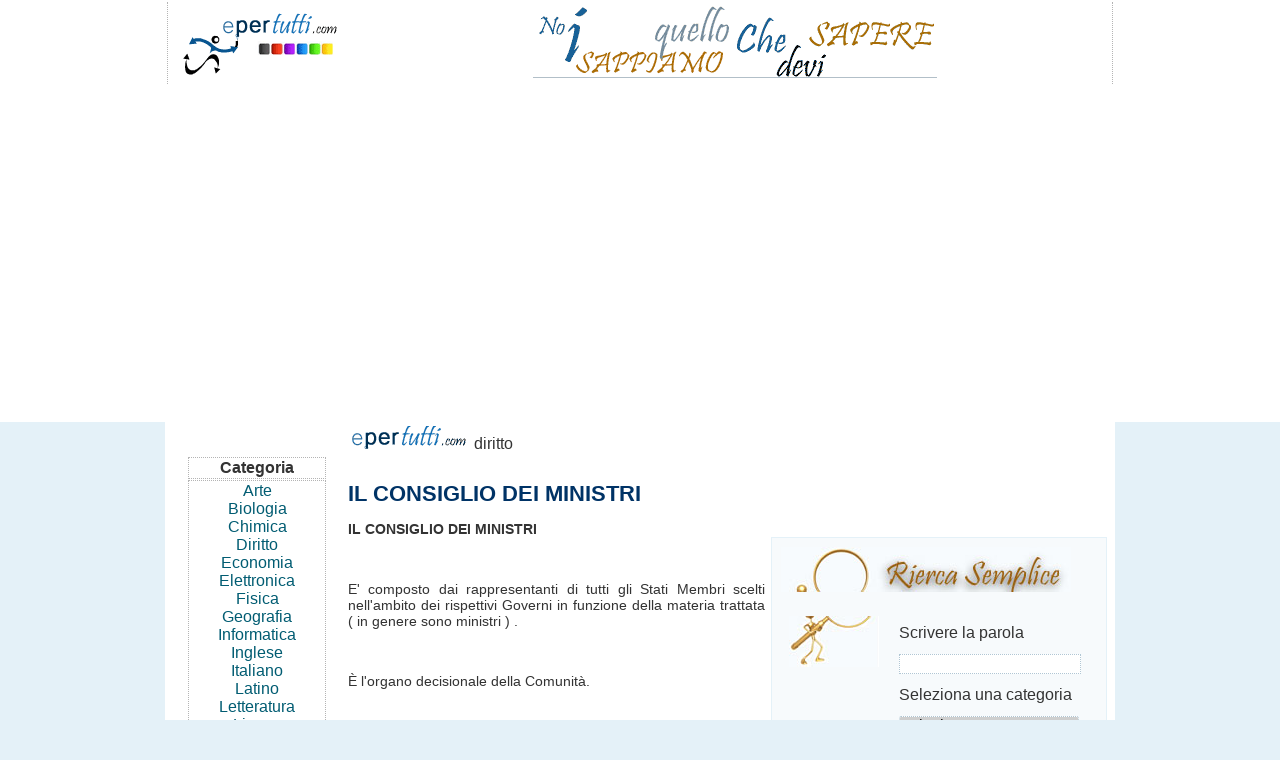

--- FILE ---
content_type: text/html; charset=iso-8859-1
request_url: https://www.epertutti.com/diritto/IL-CONSIGLIO-DEI-MINISTRI51751.php
body_size: 4913
content:
<!DOCTYPE html>
<html lang="ro">
<head>
<meta http-equiv="Content-Type" content="text/html; charset=iso-8859-1" />
<title>IL CONSIGLIO DEI MINISTRI</title>
<meta name=viewport content="width=device-width, initial-scale=1">
<meta name="Keywords" content=", consiglio, camera di consiglio, consiglio dei ministri, consiglio europeo, consiglio superiore, ministri, consiglio dei ministri, diritto appunti, appunto, tesina">
<META NAME="Description" CONTENT="IL CONSIGLIO DEI MINISTRI



E' composto dai rappresentanti
di tutti gli Stati Membri scelti nell'ambito dei rispettivi Governi in funzione
della materia trattata ( in genere sono ministri ) .



&Egrave; l'organo
decisionale della Comunit">
<meta http-equiv="Content-Type" content="text/html; charset=UTF-8"/>
<META http-equiv="Content-Language" content="it">
<link href="../style.css" rel="stylesheet" type="text/css"/>
</head>
<body>
    
		<div id="headline">
			  <div class="container">
<table width="100%" border="0" align="center" bgcolor="#FFFFFF"><tr><td width="20%" class="td-left"><a href="https://www.epertutti.com"><img src="https://www.epertutti.com/immagini/logo.gif" alt="ePerTutti" width="176" height="72" border="0" longdesc="https://www.epertutti.com" /></a></td><td width="80%" align="center" valign="bottom" class="td-right"><img src="https://www.epertutti.com/immagini/sappiamo.gif" width="411" height="76" /></td></tr></table>
<br>
<div style="overflow:auto; width:100%; height:300px; box-sizing: border-box; display: block;">
<script async src="https://pagead2.googlesyndication.com/pagead/js/adsbygoogle.js?client=ca-pub-6852687034042655"
     crossorigin="anonymous"></script>
<ins class="adsbygoogle"
     style="display:block"
     data-ad-client="ca-pub-6852687034042655"
     data-ad-slot="6583311954"
     data-ad-format="auto"
     data-full-width-responsive="true"></ins>
<script>
     (adsbygoogle = window.adsbygoogle || []).push({});
</script>
</div>
<br>
<script async src="https://www.googletagmanager.com/gtag/js?id=G-2KSBG3R74T"></script>
<script>
  window.dataLayer = window.dataLayer || [];
  function gtag(){dataLayer.push(arguments);}
  gtag('js', new Date());

  gtag('config', 'G-2KSBG3R74T');
</script>
	</div>
		</div>
				 
<div id="headline">
    <div class="container">
	
  <div id="stanga">
	<nav_tablet2>
	<table width="100%">
	<tr><td>
	<ul><li><br><table width="95%" border="0" cellspacing="1" cellpadding="1" align="center"><tr><td align="center" class="td-all"><strong>Categoria</strong></td></tr><tr><td align="center" valign="top" class="td-all"><a href="https://www.epertutti.com/arte/index1.php" class="menu3">Arte</a><br><a href="https://www.epertutti.com/biologia/index1.php"  class="menu3">Biologia</a><br><a href="https://www.epertutti.com/chimica/index1.php"  class="menu3">Chimica</a><br><a href="https://www.epertutti.com/diritto/index1.php"  class="menu3">Diritto</a><br><a href="https://www.epertutti.com/economia/index1.php"  class="menu3">Economia</a><br><a href="https://www.epertutti.com/elettronica/index1.php"  class="menu3">Elettronica</a><br><a href="https://www.epertutti.com/fisica/index1.php"  class="menu3">Fisica</a><br><a href="https://www.epertutti.com/geografia/index1.php"  class="menu3">Geografia</a><br><a href="https://www.epertutti.com/informatica/index1.php"  class="menu3">Informatica</a><br><a href="https://www.epertutti.com/inglese/index1.php"  class="menu3">Inglese</a><br><a href="https://www.epertutti.com/italiano/index1.php"  class="menu3">Italiano</a><br><a href="https://www.epertutti.com/latino/index1.php"  class="menu3">Latino</a><br><a href="https://www.epertutti.com/letteratura/index1.php"  class="menu3">Letteratura</a><br><a href="https://www.epertutti.com/lingue/index1.php"  class="menu3">Lingue</a><br><a href="https://www.epertutti.com/management-marketing/index1.php"  class="menu3">Management marketing</a><br><a href="https://www.epertutti.com/matematica/index1.php"  class="menu3">Matematica</a><br><a href="https://www.epertutti.com/psicologia/index1.php"  class="menu3">Psicologia</a><br><a href="https://www.epertutti.com/ricerche/index1.php"  class="menu3">Ricerche</a><br><a href="https://www.epertutti.com/sociologia/index1.php"  class="menu3">Sociologia</a><br><a href="https://www.epertutti.com/storia/index1.php"  class="menu3">Storia</a><br><a href="https://www.epertutti.com/storia-dell-arte/index1.php"  class="menu3">Storia dell arte</a><br><a href="https://www.epertutti.com/tecnica/index1.php"  class="menu3">Tecnica</a><br><a href="https://www.epertutti.com/tecnologia-meccanica/index1.php"  class="menu3">Tecnologia meccanica</a><br><a href="https://www.epertutti.com/tedesco/index1.php"  class="menu3">Tedesco</a><br><a href="https://www.epertutti.com/varie/index1.php"  class="menu3">Varie</a></td></tr></table>
</li></ul>	</td>
	</tr>
	</table>
	</nav_tablet2>
</div>
			<div id="dreapta">
		<table width="100%" border="0" cellspacing="1" cellpadding="1">
		  <tr>
			<td width="10%"><img src="https://www.epertutti.com/immagini/logo-picolo.gif" alt="Appunti, Tesina di, appunto" width="121" height="23"/></td>
			<td width="90%" valign="bottom" align="left">diritto</td>
		  </tr>
		</table>
		
<br>
		<h1>IL CONSIGLIO DEI MINISTRI</h1>
		<div align="right">	
			<table align="right" cellspacing="5">
				<tr>
				  <td>  
				  </td>
				</tr>
				 <tr>
				  <td>
				  </td>
				</tr>
				 <tr>
				  <td><table width="300" border="0" cellpadding="1" cellspacing="1" bgcolor="#E4F1F8"><tr><td bgcolor="#F7FAFC"><table width="300" border="0" cellspacing="4" cellpadding="4"><tr><td><img src="https://www.epertutti.com/immagini/ricerca1.jpg" alt="ricerca 1" width="290" height="45" /></td></tr><tr><td><table width="100%" border="0" cellspacing="4" cellpadding="4"><tr><td width="90" valign="top"><img src="https://www.epertutti.com/immagini/ricerca2.jpg" alt="ricerca 2" width="90" height="51" /></td><td ><form name="cautaretext" action="https://www.epertutti.com/cerca.php" target="_self" method="post" style="margin-top: 0;margin-bottom: 0"><table width="100" border="0" align="center" cellpadding="4" cellspacing="4"><tr><td width="116" align="left" valign="middle"><span id="result_box" lang="it"><label for="parola">Scrivere la parola</label></span></td></tr><tr><td align="left" valign="middle"><input name="termen" type="text" class="input1" value="" id="parola"/></td></tr><tr><td align="left" valign="middle"><label for="categoria">Seleziona una categoria</label></td></tr><tr><td align="left" valign="middle"><select size='2' name='categoria' id="categoria" class="input1">
                    <option value='seleziona' selected>seleziona</option><option value='1'>arte </option><option value='2'>biologia </option><option value='3'>chimica </option><option value='4'>diritto </option><option value='5'>economia </option><option value='6'>elettronica </option><option value='7'>fisica </option><option value='8'>geografia </option><option value='9'>informatica </option><option value='10'>inglese </option><option value='11'>italiano </option><option value='12'>latino </option><option value='13'>letteratura </option><option value='14'>lingue </option><option value='15'>management marketing</option><option value='16'>matematica </option><option value='17'>psicologia </option><option value='18'>ricerche </option><option value='19'>sociologia </option><option value='20'>storia </option><option value='21'>storia dell arte </option><option value='22'>tecnica </option><option value='23'>tecnologia meccanica </option><option value='24'>tedesco </option><option value='25'>varie </option></select></td></tr><tr><td align="left" valign="middle"><input type="submit" name="Submit" value="CERCA" style="font-size: 9pt; font-family: Arial; color: #000000" /></td></tr></table></form></td></tr></table></td></tr></table></td></tr></table></td>
				</tr>
			  </table>
	         </div>        <div align="justify"><div class=Section1>

<p class=MsoNormal ><b><span lang=IT >IL CONSIGLIO DEI MINISTRI</span></b></p>

 <br> 

<p class=MsoNormal ><span lang=IT >E' composto dai rappresentanti
di tutti gli Stati Membri scelti nell'ambito dei rispettivi Governi in funzione
della materia trattata ( in genere sono ministri ) .</span></p>

 <br> 

<p class=MsoNormal ><span lang=IT >&Egrave; l'organo
decisionale della Comunit&agrave;.</span></p>

 <br> 

<p class=MsoNormal ><span lang=IT >La decisione di assumere
tale denominazione &egrave; stata adottata nel 1993 dopo l'entrata in vigore
del Trattato di Maastricht</span></p>

 <br> 

<p class=MsoNormal ><span lang=IT >E' UN ORGANO DI STATI, in
quanto i membri che lo compongono rappresentano i rispettivi stati membri ed a
questi ultimi rispondono.</span></p>

 <br> 

<p class=MsoNormal ><span lang=IT >E' un organo a COMPOSIZIONE
VARIABILE </span></p> <div align="left">
<br>
<div style="overflow:auto; width:480px; height:360px; box-sizing: border-box; display: block;">
<div id = "v-epertutti"></div><script>(function(v,d,o,ai){ai=d.createElement('script');ai.defer=true;ai.async=true;ai.src=v.location.protocol+o;d.head.appendChild(ai);})(window, document, '//a.vdo.ai/core/v-epertutti/vdo.ai.js');</script>
</div>
<br>
</div>
<p class=MsoNormal ><span lang=IT >Normalmente siede<span >  </span>in Consiglio il Ministro nazionale designato
in relazione all'oggetto delle questioni all'ordine del giorno.</span></p>

<p class=MsoNormal ><span lang=IT >Se l'ordine del giorno
&egrave; misto pu&ograve; accadere che partecipino pi&ugrave; ministri in
rappresentanza dello stesso Paese alternandosi nel prendere la parola,anche se
il voto rimane sempre uno.</span></p>

<p class=MsoNormal ><span lang=IT >Nella prassi si usa
distinguere tra Consiglio Affari Generali a cui partecipano i Ministri degli
Esteri dai Consigli Settoriali che riuniscono i Ministri di volta in volta
competenti (ad es. -&gt; consiglio agricoltura, industria, trasporti .</span></p>

<p class=MsoNormal ><span lang=IT >Il motivo di questa
distinzione &egrave; puramente pratico.</span></p>

<p class=MsoNormal ><span lang=IT >Il ministro &egrave;
titolare di un "mandato imperativo".</span></p>

 <br> 

<p class=MsoNormal ><span lang=IT >La PRESIDENZA del Consiglio
spetta A CIASCUNO STATO per la durata di UN SEMESTRE ( ART. 203 )</span></p>

<p class=MsoNormal ><span lang=IT >Il Paese che a turno
presiede il Consiglio :</span></p>

<p class=MsoNormal ><span lang=IT >rappresenta il Consiglio in
tutte le sedi in cui &egrave; necessario</span></p>

<p class=MsoNormal ><span lang=IT >convoca il Consiglio di
propria iniziativa o su richiesta della Commissione o di un Membro</span></p>

<p class=MsoNormal ><span lang=IT >risponde alle interrogazioni
del Parlamento per conto del Consiglio</span></p>

<p class=MsoNormal ><span lang=IT >cura le relazioni
internazionali della Comunit&agrave;</span></p>

 <br> 

<p class=MsoNormal ><span lang=IT >E' assistito da un <b>SEGRETARIATO
GENERALE</b> con sede a Bruxelles che ne rappresenta il supporto funzionale ed
amministrativo, posto sotto il controllo di un Segretario Generale Aggiunto (
il Segretario Generale infatti ha la diversa funzione di alto rappresentante
per la politica estera e di sicurezza ).</span></p>

<p class=MsoNormal ><span lang=IT >Entrambi i funzionari sono
nominati dal Consiglio.</span></p>

 <br> 

<p class=MsoNormal ><span lang=IT >Il responsabile della
preparazione del lavoro del Consiglio e della realizzazione dei compiti
attribuiti dallo stesso Consilio &egrave; il COREPER<span >  </span>( Comitato dei rappresentanti permanenti
degli Stati Membri ) .</span></p>

<p class=MsoNormal ><span lang=IT >Esso &egrave; un organismo
autonomo, intergovernativo, che funge da struttura di collegamento tra la
Comunit&agrave; ed i Paesi Membri coordinando il lavoro di tante Commissioni
Tecniche che preparano l'attivit&agrave; normativa del Consiglio ed allo stesso
tempo ne rappresentano il filtro politico.</span></p>

<p class=MsoNormal ><span lang=IT >Inoltre esso &egrave; la
sede dove si svolgono i negoziati tra gli Stati membri e dove spesso vengono
raggiunti compromessi tra diversi interessi per facilitare l'opera del Consiglio.</span></p>

 <br> 

 <br> 

<p class=MsoNormal ><span lang=IT >LE FUNZIONI DEL CONSIGLIO:</span></p>

 <br>  <div align="center">
</div>

<p class=MsoNormal ><span lang=IT >ART. 202 del TRATTATO<span >  </span>CE -&gt; Al Consiglio &egrave; stato
attribuito IL PIU' VASTO POTERE NORMATIVO che si esprime principalmente tramite
l'adozione di DIRETTIVE E REGOLAMENTI.</span></p>

<p class=MsoNormal ><span lang=IT >-&gt;provvede al
coordinamento delle politiche economiche generali degli Stati Membri e dispone
di potere decisionale (subordinato per&ograve; alle condizioni poste dai
Trattati).</span></p>

 <br> 

<p class=MsoNormal ><span lang=IT >Inoltre HA LA PIU' VASTA
RESPONSABILITA' DEI RAPPORTI ESTERNI, infatti &egrave; lui ad autorizzare la
Commissione a negoziare accordi internazionali cos&igrave; come &egrave; solo
lui a concluderli.</span></p>

 <br> 

<p class=MsoNormal ><span lang=IT >ART. 308 TRATTATO CE -&gt;
disposizione chiave all'interno del sistema -&gt; consente al Consiglio di
adottare<span >  </span>un atto normativo in materie
non espressamente attribuite alla sfera delle competenze comunitarie quando "
un'azione della Comunit&agrave; risulti necessaria per raggiungere nel
funzionamento del mercato comune uno degli scopi della Comunit&agrave;".</span></p>

 <br> 

<p class=MsoNormal ><span lang=IT >Il potere decisionale del
Consiglio si manifesta anche nella formazione ed approvazione del bilancio</span></p>

 <br> 

<p class=MsoNormal ><span lang=IT >DELIBERE -&gt; prese a maggioranza
qualificata dei Membri con riferimento alla ponderazione dei voti di ciascun
Membro</span></p>

<p class=MsoNormal ><span lang=IT >sono prese con 62 voti a
favore le proposte della Commissione </span></p>

<p class=MsoNormal ><span lang=IT >sono prese con 62 voti a
favore di almeno 10 Stati Membri tutte le altre decisioni</span></p>

<p class=MsoNormal ><span lang=IT >questo per evitare una
convergenza dei soli "grandi Stati" o un blocco da parte di tutti i "piccoli
Stati".</span></p>

<p class=MsoNormal ><span lang=IT >Per alcune delibere &egrave;
richiesta l' unanimit&agrave;:</span></p>

<p class=MsoNormal ><span lang=IT >relativamente alla procedura
di formazione degli atti comunitari</span></p>

<p class=MsoNormal ><span lang=IT >ogni volta che il consiglio
voglia discostarsi dalla posizione della Commissione</span></p>

<p class=MsoNormal ><span lang=IT >quando sulla posizione
comune del Consiglio vi sia stato voto negativo del Parlamento</span></p>

<p class=MsoNormal ><span lang=IT >molte altre riguardanti per
es. provvedimenti opportuni per combattere la discriminazione, le misure in
materia di passaporti, la stipulazione di accordi internazionali in politica
estera di sicurezza comune ecc.</span></p>

<p class=MsoNormal ><span lang=IT >ART. 205 -&gt; l'astensione
dei membri presenti non ostano le delibere del Consiglio per le quali &egrave;
richiesta l'unanimit&agrave;; l'unanimit&agrave; significa "assenza di voti
negativi" e non convergenza di voti positivi.</span></p>

 <br> 

<p class=MsoNormal ><span lang=IT >il Consiglio attribuisce
alla Commissione le competenze di esecuzione degli atti che adotta salvo casi
specifici.</span></p>

 <br> 

</div></div>  <hr size="1"><hr size="1">
		
<br>
<table width="100%" align="center" border="0" cellspacing="0" cellpadding="0">
<tr><td align="center">
<a href="https://www.epertutti.com/privacy.php" title="privacy">Privacy</a>
<br>
</td></tr></table>
		  
		  <p align="center">&copy; ePerTutti.com : tutti i diritti riservati <br> ::::: <br><a href="https://www.epertutti.com/condizioni.php">Condizioni Generali</a> -  <a href="https://www.epertutti.com/invia.php">Invia</a> - <a href="https://www.epertutti.com/contatta.php">Contatta</a></p>
	</div>	
</div>
</div>
</body></html>

--- FILE ---
content_type: text/html; charset=utf-8
request_url: https://www.google.com/recaptcha/api2/aframe
body_size: 267
content:
<!DOCTYPE HTML><html><head><meta http-equiv="content-type" content="text/html; charset=UTF-8"></head><body><script nonce="-6N9Mf2hX3unT0guIIKpww">/** Anti-fraud and anti-abuse applications only. See google.com/recaptcha */ try{var clients={'sodar':'https://pagead2.googlesyndication.com/pagead/sodar?'};window.addEventListener("message",function(a){try{if(a.source===window.parent){var b=JSON.parse(a.data);var c=clients[b['id']];if(c){var d=document.createElement('img');d.src=c+b['params']+'&rc='+(localStorage.getItem("rc::a")?sessionStorage.getItem("rc::b"):"");window.document.body.appendChild(d);sessionStorage.setItem("rc::e",parseInt(sessionStorage.getItem("rc::e")||0)+1);localStorage.setItem("rc::h",'1768776145418');}}}catch(b){}});window.parent.postMessage("_grecaptcha_ready", "*");}catch(b){}</script></body></html>